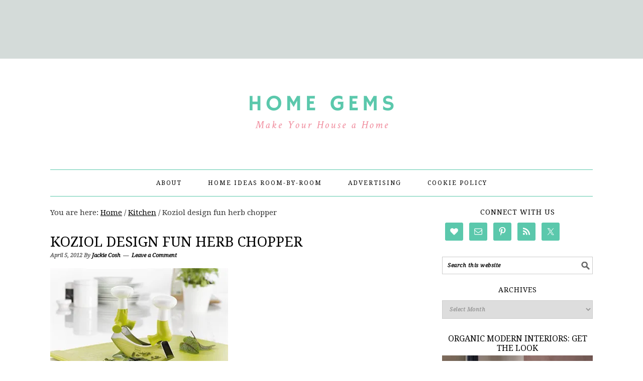

--- FILE ---
content_type: text/html; charset=UTF-8
request_url: https://www.homegems.net/2012/04/koziol-design-fun-herb-chopper/
body_size: 16808
content:
<!DOCTYPE html>
<html dir="ltr" lang="en-US" prefix="og: https://ogp.me/ns#">
<head >
<meta charset="UTF-8" />
<meta name="viewport" content="width=device-width, initial-scale=1" />
	<style>img:is([sizes="auto" i], [sizes^="auto," i]) { contain-intrinsic-size: 3000px 1500px }</style>
	
		<!-- All in One SEO 4.9.0 - aioseo.com -->
	<meta name="description" content="This herb chopper is marketed as the fun way of chopping herbs and the design makes the chopping a rhythmic rather than an arduous task. Designed by Koziol of Germany the two chef handles are made from melamine free eco-friendly plastic with a double stainless steel cutting blade. Ziggiziggi sell the choppers for £24.50." />
	<meta name="robots" content="max-image-preview:large" />
	<meta name="author" content="Jackie Cosh"/>
	<link rel="canonical" href="https://www.homegems.net/2012/04/koziol-design-fun-herb-chopper/" />
	<meta name="generator" content="All in One SEO (AIOSEO) 4.9.0" />
		<meta property="og:locale" content="en_US" />
		<meta property="og:site_name" content="Home Gems" />
		<meta property="og:type" content="article" />
		<meta property="og:title" content="Koziol design fun herb chopper | Home Gems" />
		<meta property="og:description" content="This herb chopper is marketed as the fun way of chopping herbs and the design makes the chopping a rhythmic rather than an arduous task. Designed by Koziol of Germany the two chef handles are made from melamine free eco-friendly plastic with a double stainless steel cutting blade. Ziggiziggi sell the choppers for £24.50." />
		<meta property="og:url" content="https://www.homegems.net/2012/04/koziol-design-fun-herb-chopper/" />
		<meta property="og:image" content="https://www.homegems.net/wp-content/uploads/2012/03/Herb-chopper.jpg" />
		<meta property="og:image:secure_url" content="https://www.homegems.net/wp-content/uploads/2012/03/Herb-chopper.jpg" />
		<meta property="og:image:width" content="354" />
		<meta property="og:image:height" content="266" />
		<meta property="article:tag" content="kitchen" />
		<meta property="article:tag" content="chopping gadget" />
		<meta property="article:tag" content="designer chopper" />
		<meta property="article:tag" content="eco-friendly" />
		<meta property="article:tag" content="food chopper" />
		<meta property="article:tag" content="food preparation" />
		<meta property="article:tag" content="fresh herbs" />
		<meta property="article:tag" content="german" />
		<meta property="article:tag" content="herb chopper" />
		<meta property="article:tag" content="kitchen chopper" />
		<meta property="article:tag" content="kitchen gadget" />
		<meta property="article:tag" content="koziol" />
		<meta property="article:tag" content="ziggi" />
		<meta property="article:tag" content="ziggi ziggi" />
		<meta property="article:tag" content="ziggiziggi" />
		<meta property="article:published_time" content="2012-04-05T18:00:38+00:00" />
		<meta property="article:modified_time" content="2012-04-03T18:55:26+00:00" />
		<meta name="twitter:card" content="summary" />
		<meta name="twitter:site" content="@HomeGems" />
		<meta name="twitter:title" content="Koziol design fun herb chopper | Home Gems" />
		<meta name="twitter:description" content="This herb chopper is marketed as the fun way of chopping herbs and the design makes the chopping a rhythmic rather than an arduous task. Designed by Koziol of Germany the two chef handles are made from melamine free eco-friendly plastic with a double stainless steel cutting blade. Ziggiziggi sell the choppers for £24.50." />
		<meta name="twitter:image" content="https://www.homegems.net/wp-content/uploads/2012/03/Herb-chopper.jpg" />
		<script type="application/ld+json" class="aioseo-schema">
			{"@context":"https:\/\/schema.org","@graph":[{"@type":"Article","@id":"https:\/\/www.homegems.net\/2012\/04\/koziol-design-fun-herb-chopper\/#article","name":"Koziol design fun herb chopper | Home Gems","headline":"Koziol design fun herb chopper","author":{"@id":"https:\/\/www.homegems.net\/author\/jackiec\/#author"},"publisher":{"@id":"https:\/\/www.homegems.net\/#organization"},"image":{"@type":"ImageObject","url":"https:\/\/i0.wp.com\/www.homegems.net\/wp-content\/uploads\/2012\/03\/Herb-chopper.jpg?fit=354%2C266&ssl=1","@id":"https:\/\/www.homegems.net\/2012\/04\/koziol-design-fun-herb-chopper\/#articleImage","width":354,"height":266},"datePublished":"2012-04-05T19:00:38+01:00","dateModified":"2012-04-03T19:55:26+01:00","inLanguage":"en-US","mainEntityOfPage":{"@id":"https:\/\/www.homegems.net\/2012\/04\/koziol-design-fun-herb-chopper\/#webpage"},"isPartOf":{"@id":"https:\/\/www.homegems.net\/2012\/04\/koziol-design-fun-herb-chopper\/#webpage"},"articleSection":"Kitchen, chopping gadget, designer chopper, eco-friendly, food chopper, food preparation, fresh herbs, German, herb chopper, kitchen chopper, kitchen gadget, Koziol, Ziggi, Ziggi Ziggi, Ziggiziggi"},{"@type":"BreadcrumbList","@id":"https:\/\/www.homegems.net\/2012\/04\/koziol-design-fun-herb-chopper\/#breadcrumblist","itemListElement":[{"@type":"ListItem","@id":"https:\/\/www.homegems.net#listItem","position":1,"name":"Home","item":"https:\/\/www.homegems.net","nextItem":{"@type":"ListItem","@id":"https:\/\/www.homegems.net\/category\/kitchen\/#listItem","name":"Kitchen"}},{"@type":"ListItem","@id":"https:\/\/www.homegems.net\/category\/kitchen\/#listItem","position":2,"name":"Kitchen","item":"https:\/\/www.homegems.net\/category\/kitchen\/","nextItem":{"@type":"ListItem","@id":"https:\/\/www.homegems.net\/2012\/04\/koziol-design-fun-herb-chopper\/#listItem","name":"Koziol design fun herb chopper"},"previousItem":{"@type":"ListItem","@id":"https:\/\/www.homegems.net#listItem","name":"Home"}},{"@type":"ListItem","@id":"https:\/\/www.homegems.net\/2012\/04\/koziol-design-fun-herb-chopper\/#listItem","position":3,"name":"Koziol design fun herb chopper","previousItem":{"@type":"ListItem","@id":"https:\/\/www.homegems.net\/category\/kitchen\/#listItem","name":"Kitchen"}}]},{"@type":"Organization","@id":"https:\/\/www.homegems.net\/#organization","name":"Home Gems","description":"Finishing touches to make your house a home","url":"https:\/\/www.homegems.net\/"},{"@type":"Person","@id":"https:\/\/www.homegems.net\/author\/jackiec\/#author","url":"https:\/\/www.homegems.net\/author\/jackiec\/","name":"Jackie Cosh","image":{"@type":"ImageObject","@id":"https:\/\/www.homegems.net\/2012\/04\/koziol-design-fun-herb-chopper\/#authorImage","url":"https:\/\/secure.gravatar.com\/avatar\/d8f07b539edc0dd7ca1138c2711806be523e7b7178ad53af89d342ed2c7884ac?s=96&d=blank&r=g","width":96,"height":96,"caption":"Jackie Cosh"}},{"@type":"WebPage","@id":"https:\/\/www.homegems.net\/2012\/04\/koziol-design-fun-herb-chopper\/#webpage","url":"https:\/\/www.homegems.net\/2012\/04\/koziol-design-fun-herb-chopper\/","name":"Koziol design fun herb chopper | Home Gems","description":"This herb chopper is marketed as the fun way of chopping herbs and the design makes the chopping a rhythmic rather than an arduous task. Designed by Koziol of Germany the two chef handles are made from melamine free eco-friendly plastic with a double stainless steel cutting blade. Ziggiziggi sell the choppers for \u00a324.50.","inLanguage":"en-US","isPartOf":{"@id":"https:\/\/www.homegems.net\/#website"},"breadcrumb":{"@id":"https:\/\/www.homegems.net\/2012\/04\/koziol-design-fun-herb-chopper\/#breadcrumblist"},"author":{"@id":"https:\/\/www.homegems.net\/author\/jackiec\/#author"},"creator":{"@id":"https:\/\/www.homegems.net\/author\/jackiec\/#author"},"datePublished":"2012-04-05T19:00:38+01:00","dateModified":"2012-04-03T19:55:26+01:00"},{"@type":"WebSite","@id":"https:\/\/www.homegems.net\/#website","url":"https:\/\/www.homegems.net\/","name":"Home Gems","description":"Finishing touches to make your house a home","inLanguage":"en-US","publisher":{"@id":"https:\/\/www.homegems.net\/#organization"}}]}
		</script>
		<!-- All in One SEO -->


			<style type="text/css">
				.slide-excerpt { width: 100%; }
				.slide-excerpt { bottom: 0; }
				.slide-excerpt { right: 0; }
				.flexslider { max-width: 680px; max-height: 350px; }
				.slide-image { max-height: 350px; }
			</style>
	<!-- This site is optimized with the Yoast SEO plugin v26.3 - https://yoast.com/wordpress/plugins/seo/ -->
	<title>Koziol design fun herb chopper | Home Gems</title>
	<link rel="canonical" href="https://www.homegems.net/2012/04/koziol-design-fun-herb-chopper/" />
	<meta property="og:locale" content="en_US" />
	<meta property="og:type" content="article" />
	<meta property="og:title" content="Koziol design fun herb chopper ~ Home Gems" />
	<meta property="og:description" content="This herb chopper is marketed as the fun way of chopping herbs and the design makes the chopping a rhythmic rather than an arduous task. Designed by Koziol of Germany the two chef handles are made from melamine free eco-friendly plastic with a double stainless steel cutting blade. Ziggiziggi sell the choppers for £24.50. By...Read More &raquo;" />
	<meta property="og:url" content="https://www.homegems.net/2012/04/koziol-design-fun-herb-chopper/" />
	<meta property="og:site_name" content="Home Gems" />
	<meta property="article:published_time" content="2012-04-05T18:00:38+00:00" />
	<meta property="og:image" content="https://www.homegems.net/wp-content/uploads/2012/03/Herb-chopper.jpg" />
	<meta name="author" content="Jackie Cosh" />
	<meta name="twitter:card" content="summary_large_image" />
	<meta name="twitter:creator" content="@https://twitter.com/jcosh" />
	<meta name="twitter:site" content="@HomeGems" />
	<meta name="twitter:label1" content="Written by" />
	<meta name="twitter:data1" content="Jackie Cosh" />
	<script type="application/ld+json" class="yoast-schema-graph">{"@context":"https://schema.org","@graph":[{"@type":"WebPage","@id":"https://www.homegems.net/2012/04/koziol-design-fun-herb-chopper/","url":"https://www.homegems.net/2012/04/koziol-design-fun-herb-chopper/","name":"Koziol design fun herb chopper ~ Home Gems","isPartOf":{"@id":"https://www.homegems.net/#website"},"primaryImageOfPage":{"@id":"https://www.homegems.net/2012/04/koziol-design-fun-herb-chopper/#primaryimage"},"image":{"@id":"https://www.homegems.net/2012/04/koziol-design-fun-herb-chopper/#primaryimage"},"thumbnailUrl":"https://www.homegems.net/wp-content/uploads/2012/03/Herb-chopper.jpg","datePublished":"2012-04-05T18:00:38+00:00","author":{"@id":"https://www.homegems.net/#/schema/person/603daf9c7240e59cde15dfd8863792a6"},"breadcrumb":{"@id":"https://www.homegems.net/2012/04/koziol-design-fun-herb-chopper/#breadcrumb"},"inLanguage":"en-US","potentialAction":[{"@type":"ReadAction","target":["https://www.homegems.net/2012/04/koziol-design-fun-herb-chopper/"]}]},{"@type":"ImageObject","inLanguage":"en-US","@id":"https://www.homegems.net/2012/04/koziol-design-fun-herb-chopper/#primaryimage","url":"https://i0.wp.com/www.homegems.net/wp-content/uploads/2012/03/Herb-chopper.jpg?fit=354%2C266&ssl=1","contentUrl":"https://i0.wp.com/www.homegems.net/wp-content/uploads/2012/03/Herb-chopper.jpg?fit=354%2C266&ssl=1","width":"354","height":"266"},{"@type":"BreadcrumbList","@id":"https://www.homegems.net/2012/04/koziol-design-fun-herb-chopper/#breadcrumb","itemListElement":[{"@type":"ListItem","position":1,"name":"Home","item":"https://www.homegems.net/"},{"@type":"ListItem","position":2,"name":"Koziol design fun herb chopper"}]},{"@type":"WebSite","@id":"https://www.homegems.net/#website","url":"https://www.homegems.net/","name":"Home Gems","description":"Finishing touches to make your house a home","potentialAction":[{"@type":"SearchAction","target":{"@type":"EntryPoint","urlTemplate":"https://www.homegems.net/?s={search_term_string}"},"query-input":{"@type":"PropertyValueSpecification","valueRequired":true,"valueName":"search_term_string"}}],"inLanguage":"en-US"},{"@type":"Person","@id":"https://www.homegems.net/#/schema/person/603daf9c7240e59cde15dfd8863792a6","name":"Jackie Cosh","image":{"@type":"ImageObject","inLanguage":"en-US","@id":"https://www.homegems.net/#/schema/person/image/","url":"https://secure.gravatar.com/avatar/d8f07b539edc0dd7ca1138c2711806be523e7b7178ad53af89d342ed2c7884ac?s=96&d=blank&r=g","contentUrl":"https://secure.gravatar.com/avatar/d8f07b539edc0dd7ca1138c2711806be523e7b7178ad53af89d342ed2c7884ac?s=96&d=blank&r=g","caption":"Jackie Cosh"},"sameAs":["http://www.jackiecosh.co.uk/","https://x.com/https://twitter.com/jcosh"],"url":"https://www.homegems.net/author/jackiec/"}]}</script>
	<!-- / Yoast SEO plugin. -->


<link rel="amphtml" href="https://www.homegems.net/2012/04/koziol-design-fun-herb-chopper/amp/" /><meta name="generator" content="AMP for WP 1.1.7.1"/><link rel='dns-prefetch' href='//secure.gravatar.com' />
<link rel='dns-prefetch' href='//stats.wp.com' />
<link rel='dns-prefetch' href='//fonts.googleapis.com' />
<link rel='dns-prefetch' href='//cdn.openshareweb.com' />
<link rel='dns-prefetch' href='//cdn.shareaholic.net' />
<link rel='dns-prefetch' href='//www.shareaholic.net' />
<link rel='dns-prefetch' href='//analytics.shareaholic.com' />
<link rel='dns-prefetch' href='//recs.shareaholic.com' />
<link rel='dns-prefetch' href='//partner.shareaholic.com' />
<link rel='dns-prefetch' href='//v0.wordpress.com' />
<link rel='preconnect' href='//i0.wp.com' />
<link rel="alternate" type="application/rss+xml" title="Home Gems &raquo; Feed" href="https://www.homegems.net/feed/" />
<link rel="alternate" type="application/rss+xml" title="Home Gems &raquo; Comments Feed" href="https://www.homegems.net/comments/feed/" />
<link rel="alternate" type="application/rss+xml" title="Home Gems &raquo; Koziol design fun herb chopper Comments Feed" href="https://www.homegems.net/2012/04/koziol-design-fun-herb-chopper/feed/" />
<!-- Shareaholic - https://www.shareaholic.com -->
<link rel='preload' href='//cdn.shareaholic.net/assets/pub/shareaholic.js' as='script'/>
<script data-no-minify='1' data-cfasync='false'>
_SHR_SETTINGS = {"endpoints":{"local_recs_url":"https:\/\/www.homegems.net\/wp-admin\/admin-ajax.php?action=shareaholic_permalink_related","ajax_url":"https:\/\/www.homegems.net\/wp-admin\/admin-ajax.php","share_counts_url":"https:\/\/www.homegems.net\/wp-admin\/admin-ajax.php?action=shareaholic_share_counts_api"},"site_id":"65a679e46f9aefd0bd78d4455e68b305","url_components":{"year":"2012","monthnum":"04","day":"05","hour":"19","minute":"00","second":"38","post_id":"1300","postname":"koziol-design-fun-herb-chopper","category":"kitchen"}};
</script>
<script data-no-minify='1' data-cfasync='false' src='//cdn.shareaholic.net/assets/pub/shareaholic.js' data-shr-siteid='65a679e46f9aefd0bd78d4455e68b305' async ></script>

<!-- Shareaholic Content Tags -->
<meta name='shareaholic:site_name' content='Home Gems' />
<meta name='shareaholic:language' content='en-US' />
<meta name='shareaholic:url' content='https://www.homegems.net/2012/04/koziol-design-fun-herb-chopper/' />
<meta name='shareaholic:keywords' content='tag:chopping gadget, tag:designer chopper, tag:eco-friendly, tag:food chopper, tag:food preparation, tag:fresh herbs, tag:german, tag:herb chopper, tag:kitchen chopper, tag:kitchen gadget, tag:koziol, tag:ziggi, tag:ziggi ziggi, tag:ziggiziggi, cat:kitchen, type:post' />
<meta name='shareaholic:article_published_time' content='2012-04-05T19:00:38+01:00' />
<meta name='shareaholic:article_modified_time' content='2012-04-03T19:55:26+01:00' />
<meta name='shareaholic:shareable_page' content='true' />
<meta name='shareaholic:article_author_name' content='Jackie Cosh' />
<meta name='shareaholic:site_id' content='65a679e46f9aefd0bd78d4455e68b305' />
<meta name='shareaholic:wp_version' content='9.7.13' />
<meta name='shareaholic:image' content='https://www.homegems.net/wp-content/uploads/2012/03/Herb-chopper.jpg' />
<!-- Shareaholic Content Tags End -->
		<!-- This site uses the Google Analytics by MonsterInsights plugin v9.9.0 - Using Analytics tracking - https://www.monsterinsights.com/ -->
		<!-- Note: MonsterInsights is not currently configured on this site. The site owner needs to authenticate with Google Analytics in the MonsterInsights settings panel. -->
					<!-- No tracking code set -->
				<!-- / Google Analytics by MonsterInsights -->
		<script type="text/javascript">
/* <![CDATA[ */
window._wpemojiSettings = {"baseUrl":"https:\/\/s.w.org\/images\/core\/emoji\/16.0.1\/72x72\/","ext":".png","svgUrl":"https:\/\/s.w.org\/images\/core\/emoji\/16.0.1\/svg\/","svgExt":".svg","source":{"concatemoji":"https:\/\/www.homegems.net\/wp-includes\/js\/wp-emoji-release.min.js?ver=6.8.3"}};
/*! This file is auto-generated */
!function(s,n){var o,i,e;function c(e){try{var t={supportTests:e,timestamp:(new Date).valueOf()};sessionStorage.setItem(o,JSON.stringify(t))}catch(e){}}function p(e,t,n){e.clearRect(0,0,e.canvas.width,e.canvas.height),e.fillText(t,0,0);var t=new Uint32Array(e.getImageData(0,0,e.canvas.width,e.canvas.height).data),a=(e.clearRect(0,0,e.canvas.width,e.canvas.height),e.fillText(n,0,0),new Uint32Array(e.getImageData(0,0,e.canvas.width,e.canvas.height).data));return t.every(function(e,t){return e===a[t]})}function u(e,t){e.clearRect(0,0,e.canvas.width,e.canvas.height),e.fillText(t,0,0);for(var n=e.getImageData(16,16,1,1),a=0;a<n.data.length;a++)if(0!==n.data[a])return!1;return!0}function f(e,t,n,a){switch(t){case"flag":return n(e,"\ud83c\udff3\ufe0f\u200d\u26a7\ufe0f","\ud83c\udff3\ufe0f\u200b\u26a7\ufe0f")?!1:!n(e,"\ud83c\udde8\ud83c\uddf6","\ud83c\udde8\u200b\ud83c\uddf6")&&!n(e,"\ud83c\udff4\udb40\udc67\udb40\udc62\udb40\udc65\udb40\udc6e\udb40\udc67\udb40\udc7f","\ud83c\udff4\u200b\udb40\udc67\u200b\udb40\udc62\u200b\udb40\udc65\u200b\udb40\udc6e\u200b\udb40\udc67\u200b\udb40\udc7f");case"emoji":return!a(e,"\ud83e\udedf")}return!1}function g(e,t,n,a){var r="undefined"!=typeof WorkerGlobalScope&&self instanceof WorkerGlobalScope?new OffscreenCanvas(300,150):s.createElement("canvas"),o=r.getContext("2d",{willReadFrequently:!0}),i=(o.textBaseline="top",o.font="600 32px Arial",{});return e.forEach(function(e){i[e]=t(o,e,n,a)}),i}function t(e){var t=s.createElement("script");t.src=e,t.defer=!0,s.head.appendChild(t)}"undefined"!=typeof Promise&&(o="wpEmojiSettingsSupports",i=["flag","emoji"],n.supports={everything:!0,everythingExceptFlag:!0},e=new Promise(function(e){s.addEventListener("DOMContentLoaded",e,{once:!0})}),new Promise(function(t){var n=function(){try{var e=JSON.parse(sessionStorage.getItem(o));if("object"==typeof e&&"number"==typeof e.timestamp&&(new Date).valueOf()<e.timestamp+604800&&"object"==typeof e.supportTests)return e.supportTests}catch(e){}return null}();if(!n){if("undefined"!=typeof Worker&&"undefined"!=typeof OffscreenCanvas&&"undefined"!=typeof URL&&URL.createObjectURL&&"undefined"!=typeof Blob)try{var e="postMessage("+g.toString()+"("+[JSON.stringify(i),f.toString(),p.toString(),u.toString()].join(",")+"));",a=new Blob([e],{type:"text/javascript"}),r=new Worker(URL.createObjectURL(a),{name:"wpTestEmojiSupports"});return void(r.onmessage=function(e){c(n=e.data),r.terminate(),t(n)})}catch(e){}c(n=g(i,f,p,u))}t(n)}).then(function(e){for(var t in e)n.supports[t]=e[t],n.supports.everything=n.supports.everything&&n.supports[t],"flag"!==t&&(n.supports.everythingExceptFlag=n.supports.everythingExceptFlag&&n.supports[t]);n.supports.everythingExceptFlag=n.supports.everythingExceptFlag&&!n.supports.flag,n.DOMReady=!1,n.readyCallback=function(){n.DOMReady=!0}}).then(function(){return e}).then(function(){var e;n.supports.everything||(n.readyCallback(),(e=n.source||{}).concatemoji?t(e.concatemoji):e.wpemoji&&e.twemoji&&(t(e.twemoji),t(e.wpemoji)))}))}((window,document),window._wpemojiSettings);
/* ]]> */
</script>
<link rel='stylesheet' id='foodie-pro-theme-css' href='https://www.homegems.net/wp-content/themes/foodiepro/style.css?ver=2.1.1' type='text/css' media='all' />
<style id='foodie-pro-theme-inline-css' type='text/css'>
.recipes-top, .footer-widgets, .form-allowed-tags{background:#d4dbd9;}.before-header, .enews-widget{background:#d4dbd9;}.genesis-nav-menu > li > a{color:#000000;}.genesis-nav-menu > li > a:hover, .genesis-nav-menu > .current-menu-item > a{color:#f18d9e;}.genesis-nav-menu, .genesis-nav-menu .sub-menu, .entry-footer .entry-meta, .post-meta, li.comment{border-color:#5bc8ac;}h1.entry-title, .entry-title a, .widgettitle, .recipes-top .widgettitle, .footer-widgets .widgettitle{color:#000000;}.entry-meta, .post-info, .post-meta, .site-footer{color:#606060;}.footer-widgets, .recipes-top, .form-allowed-tags{color:#f18d9e;}.before-header, .enews-widget, .before-header .widgettitle, .enews-widget .widgettitle{color:#000000;}a, .entry-meta a, .post-info a, .post-meta a, .site-footer a, .entry-content a{color:#000000;}a:hover, .entry-meta a:hover, .post-info a:hover, .post-meta a:hover, .site-footer a:hover{color:#f18d9e;}.enews-widget input[type="submit"]{background:#000000;}.enews-widget input[type="submit"]:hover{background:#f18d9e;}.button, button, .enews-widget input[type="submit"]{color:#000000;}.button:hover, button:hover, .enews-widget input[type="submit"]:hover{color:#f18d9e;}body{font-family:"Droid Serif","Helvetica Neue",sans-serif;}input, select, textarea, .wp-caption-text, .site-description, .entry-meta, .post-info, .post-meta{font-family:"Droid Serif","Helvetica Neue",sans-serif;font-weight:700;}h1, h2, h3, h4, h5, h6, .site-title, .entry-title, .widgettitle{font-family:"Droid Serif","Helvetica Neue",sans-serif;}
</style>
<style id='wp-emoji-styles-inline-css' type='text/css'>

	img.wp-smiley, img.emoji {
		display: inline !important;
		border: none !important;
		box-shadow: none !important;
		height: 1em !important;
		width: 1em !important;
		margin: 0 0.07em !important;
		vertical-align: -0.1em !important;
		background: none !important;
		padding: 0 !important;
	}
</style>
<link rel='stylesheet' id='wp-block-library-css' href='https://www.homegems.net/wp-includes/css/dist/block-library/style.min.css?ver=6.8.3' type='text/css' media='all' />
<style id='classic-theme-styles-inline-css' type='text/css'>
/*! This file is auto-generated */
.wp-block-button__link{color:#fff;background-color:#32373c;border-radius:9999px;box-shadow:none;text-decoration:none;padding:calc(.667em + 2px) calc(1.333em + 2px);font-size:1.125em}.wp-block-file__button{background:#32373c;color:#fff;text-decoration:none}
</style>
<link rel='stylesheet' id='aioseo/css/src/vue/standalone/blocks/table-of-contents/global.scss-css' href='https://www.homegems.net/wp-content/plugins/all-in-one-seo-pack/dist/Lite/assets/css/table-of-contents/global.e90f6d47.css?ver=4.9.0' type='text/css' media='all' />
<link rel='stylesheet' id='mediaelement-css' href='https://www.homegems.net/wp-includes/js/mediaelement/mediaelementplayer-legacy.min.css?ver=4.2.17' type='text/css' media='all' />
<link rel='stylesheet' id='wp-mediaelement-css' href='https://www.homegems.net/wp-includes/js/mediaelement/wp-mediaelement.min.css?ver=6.8.3' type='text/css' media='all' />
<style id='jetpack-sharing-buttons-style-inline-css' type='text/css'>
.jetpack-sharing-buttons__services-list{display:flex;flex-direction:row;flex-wrap:wrap;gap:0;list-style-type:none;margin:5px;padding:0}.jetpack-sharing-buttons__services-list.has-small-icon-size{font-size:12px}.jetpack-sharing-buttons__services-list.has-normal-icon-size{font-size:16px}.jetpack-sharing-buttons__services-list.has-large-icon-size{font-size:24px}.jetpack-sharing-buttons__services-list.has-huge-icon-size{font-size:36px}@media print{.jetpack-sharing-buttons__services-list{display:none!important}}.editor-styles-wrapper .wp-block-jetpack-sharing-buttons{gap:0;padding-inline-start:0}ul.jetpack-sharing-buttons__services-list.has-background{padding:1.25em 2.375em}
</style>
<style id='global-styles-inline-css' type='text/css'>
:root{--wp--preset--aspect-ratio--square: 1;--wp--preset--aspect-ratio--4-3: 4/3;--wp--preset--aspect-ratio--3-4: 3/4;--wp--preset--aspect-ratio--3-2: 3/2;--wp--preset--aspect-ratio--2-3: 2/3;--wp--preset--aspect-ratio--16-9: 16/9;--wp--preset--aspect-ratio--9-16: 9/16;--wp--preset--color--black: #000000;--wp--preset--color--cyan-bluish-gray: #abb8c3;--wp--preset--color--white: #ffffff;--wp--preset--color--pale-pink: #f78da7;--wp--preset--color--vivid-red: #cf2e2e;--wp--preset--color--luminous-vivid-orange: #ff6900;--wp--preset--color--luminous-vivid-amber: #fcb900;--wp--preset--color--light-green-cyan: #7bdcb5;--wp--preset--color--vivid-green-cyan: #00d084;--wp--preset--color--pale-cyan-blue: #8ed1fc;--wp--preset--color--vivid-cyan-blue: #0693e3;--wp--preset--color--vivid-purple: #9b51e0;--wp--preset--gradient--vivid-cyan-blue-to-vivid-purple: linear-gradient(135deg,rgba(6,147,227,1) 0%,rgb(155,81,224) 100%);--wp--preset--gradient--light-green-cyan-to-vivid-green-cyan: linear-gradient(135deg,rgb(122,220,180) 0%,rgb(0,208,130) 100%);--wp--preset--gradient--luminous-vivid-amber-to-luminous-vivid-orange: linear-gradient(135deg,rgba(252,185,0,1) 0%,rgba(255,105,0,1) 100%);--wp--preset--gradient--luminous-vivid-orange-to-vivid-red: linear-gradient(135deg,rgba(255,105,0,1) 0%,rgb(207,46,46) 100%);--wp--preset--gradient--very-light-gray-to-cyan-bluish-gray: linear-gradient(135deg,rgb(238,238,238) 0%,rgb(169,184,195) 100%);--wp--preset--gradient--cool-to-warm-spectrum: linear-gradient(135deg,rgb(74,234,220) 0%,rgb(151,120,209) 20%,rgb(207,42,186) 40%,rgb(238,44,130) 60%,rgb(251,105,98) 80%,rgb(254,248,76) 100%);--wp--preset--gradient--blush-light-purple: linear-gradient(135deg,rgb(255,206,236) 0%,rgb(152,150,240) 100%);--wp--preset--gradient--blush-bordeaux: linear-gradient(135deg,rgb(254,205,165) 0%,rgb(254,45,45) 50%,rgb(107,0,62) 100%);--wp--preset--gradient--luminous-dusk: linear-gradient(135deg,rgb(255,203,112) 0%,rgb(199,81,192) 50%,rgb(65,88,208) 100%);--wp--preset--gradient--pale-ocean: linear-gradient(135deg,rgb(255,245,203) 0%,rgb(182,227,212) 50%,rgb(51,167,181) 100%);--wp--preset--gradient--electric-grass: linear-gradient(135deg,rgb(202,248,128) 0%,rgb(113,206,126) 100%);--wp--preset--gradient--midnight: linear-gradient(135deg,rgb(2,3,129) 0%,rgb(40,116,252) 100%);--wp--preset--font-size--small: 13px;--wp--preset--font-size--medium: 20px;--wp--preset--font-size--large: 36px;--wp--preset--font-size--x-large: 42px;--wp--preset--spacing--20: 0.44rem;--wp--preset--spacing--30: 0.67rem;--wp--preset--spacing--40: 1rem;--wp--preset--spacing--50: 1.5rem;--wp--preset--spacing--60: 2.25rem;--wp--preset--spacing--70: 3.38rem;--wp--preset--spacing--80: 5.06rem;--wp--preset--shadow--natural: 6px 6px 9px rgba(0, 0, 0, 0.2);--wp--preset--shadow--deep: 12px 12px 50px rgba(0, 0, 0, 0.4);--wp--preset--shadow--sharp: 6px 6px 0px rgba(0, 0, 0, 0.2);--wp--preset--shadow--outlined: 6px 6px 0px -3px rgba(255, 255, 255, 1), 6px 6px rgba(0, 0, 0, 1);--wp--preset--shadow--crisp: 6px 6px 0px rgba(0, 0, 0, 1);}:where(.is-layout-flex){gap: 0.5em;}:where(.is-layout-grid){gap: 0.5em;}body .is-layout-flex{display: flex;}.is-layout-flex{flex-wrap: wrap;align-items: center;}.is-layout-flex > :is(*, div){margin: 0;}body .is-layout-grid{display: grid;}.is-layout-grid > :is(*, div){margin: 0;}:where(.wp-block-columns.is-layout-flex){gap: 2em;}:where(.wp-block-columns.is-layout-grid){gap: 2em;}:where(.wp-block-post-template.is-layout-flex){gap: 1.25em;}:where(.wp-block-post-template.is-layout-grid){gap: 1.25em;}.has-black-color{color: var(--wp--preset--color--black) !important;}.has-cyan-bluish-gray-color{color: var(--wp--preset--color--cyan-bluish-gray) !important;}.has-white-color{color: var(--wp--preset--color--white) !important;}.has-pale-pink-color{color: var(--wp--preset--color--pale-pink) !important;}.has-vivid-red-color{color: var(--wp--preset--color--vivid-red) !important;}.has-luminous-vivid-orange-color{color: var(--wp--preset--color--luminous-vivid-orange) !important;}.has-luminous-vivid-amber-color{color: var(--wp--preset--color--luminous-vivid-amber) !important;}.has-light-green-cyan-color{color: var(--wp--preset--color--light-green-cyan) !important;}.has-vivid-green-cyan-color{color: var(--wp--preset--color--vivid-green-cyan) !important;}.has-pale-cyan-blue-color{color: var(--wp--preset--color--pale-cyan-blue) !important;}.has-vivid-cyan-blue-color{color: var(--wp--preset--color--vivid-cyan-blue) !important;}.has-vivid-purple-color{color: var(--wp--preset--color--vivid-purple) !important;}.has-black-background-color{background-color: var(--wp--preset--color--black) !important;}.has-cyan-bluish-gray-background-color{background-color: var(--wp--preset--color--cyan-bluish-gray) !important;}.has-white-background-color{background-color: var(--wp--preset--color--white) !important;}.has-pale-pink-background-color{background-color: var(--wp--preset--color--pale-pink) !important;}.has-vivid-red-background-color{background-color: var(--wp--preset--color--vivid-red) !important;}.has-luminous-vivid-orange-background-color{background-color: var(--wp--preset--color--luminous-vivid-orange) !important;}.has-luminous-vivid-amber-background-color{background-color: var(--wp--preset--color--luminous-vivid-amber) !important;}.has-light-green-cyan-background-color{background-color: var(--wp--preset--color--light-green-cyan) !important;}.has-vivid-green-cyan-background-color{background-color: var(--wp--preset--color--vivid-green-cyan) !important;}.has-pale-cyan-blue-background-color{background-color: var(--wp--preset--color--pale-cyan-blue) !important;}.has-vivid-cyan-blue-background-color{background-color: var(--wp--preset--color--vivid-cyan-blue) !important;}.has-vivid-purple-background-color{background-color: var(--wp--preset--color--vivid-purple) !important;}.has-black-border-color{border-color: var(--wp--preset--color--black) !important;}.has-cyan-bluish-gray-border-color{border-color: var(--wp--preset--color--cyan-bluish-gray) !important;}.has-white-border-color{border-color: var(--wp--preset--color--white) !important;}.has-pale-pink-border-color{border-color: var(--wp--preset--color--pale-pink) !important;}.has-vivid-red-border-color{border-color: var(--wp--preset--color--vivid-red) !important;}.has-luminous-vivid-orange-border-color{border-color: var(--wp--preset--color--luminous-vivid-orange) !important;}.has-luminous-vivid-amber-border-color{border-color: var(--wp--preset--color--luminous-vivid-amber) !important;}.has-light-green-cyan-border-color{border-color: var(--wp--preset--color--light-green-cyan) !important;}.has-vivid-green-cyan-border-color{border-color: var(--wp--preset--color--vivid-green-cyan) !important;}.has-pale-cyan-blue-border-color{border-color: var(--wp--preset--color--pale-cyan-blue) !important;}.has-vivid-cyan-blue-border-color{border-color: var(--wp--preset--color--vivid-cyan-blue) !important;}.has-vivid-purple-border-color{border-color: var(--wp--preset--color--vivid-purple) !important;}.has-vivid-cyan-blue-to-vivid-purple-gradient-background{background: var(--wp--preset--gradient--vivid-cyan-blue-to-vivid-purple) !important;}.has-light-green-cyan-to-vivid-green-cyan-gradient-background{background: var(--wp--preset--gradient--light-green-cyan-to-vivid-green-cyan) !important;}.has-luminous-vivid-amber-to-luminous-vivid-orange-gradient-background{background: var(--wp--preset--gradient--luminous-vivid-amber-to-luminous-vivid-orange) !important;}.has-luminous-vivid-orange-to-vivid-red-gradient-background{background: var(--wp--preset--gradient--luminous-vivid-orange-to-vivid-red) !important;}.has-very-light-gray-to-cyan-bluish-gray-gradient-background{background: var(--wp--preset--gradient--very-light-gray-to-cyan-bluish-gray) !important;}.has-cool-to-warm-spectrum-gradient-background{background: var(--wp--preset--gradient--cool-to-warm-spectrum) !important;}.has-blush-light-purple-gradient-background{background: var(--wp--preset--gradient--blush-light-purple) !important;}.has-blush-bordeaux-gradient-background{background: var(--wp--preset--gradient--blush-bordeaux) !important;}.has-luminous-dusk-gradient-background{background: var(--wp--preset--gradient--luminous-dusk) !important;}.has-pale-ocean-gradient-background{background: var(--wp--preset--gradient--pale-ocean) !important;}.has-electric-grass-gradient-background{background: var(--wp--preset--gradient--electric-grass) !important;}.has-midnight-gradient-background{background: var(--wp--preset--gradient--midnight) !important;}.has-small-font-size{font-size: var(--wp--preset--font-size--small) !important;}.has-medium-font-size{font-size: var(--wp--preset--font-size--medium) !important;}.has-large-font-size{font-size: var(--wp--preset--font-size--large) !important;}.has-x-large-font-size{font-size: var(--wp--preset--font-size--x-large) !important;}
:where(.wp-block-post-template.is-layout-flex){gap: 1.25em;}:where(.wp-block-post-template.is-layout-grid){gap: 1.25em;}
:where(.wp-block-columns.is-layout-flex){gap: 2em;}:where(.wp-block-columns.is-layout-grid){gap: 2em;}
:root :where(.wp-block-pullquote){font-size: 1.5em;line-height: 1.6;}
</style>
<link rel='stylesheet' id='social_comments-css' href='https://www.homegems.net/wp-content/plugins/social/assets/comments.css?ver=3.1.1' type='text/css' media='screen' />
<link rel='stylesheet' id='google-fonts-css' href='//fonts.googleapis.com/css?family=Droid+Serif%3Aregular%2Citalic%2C700%26subset%3Dlatin%2C&#038;ver=2.1.1' type='text/css' media='all' />
<link rel='stylesheet' id='simple-social-icons-font-css' href='https://www.homegems.net/wp-content/plugins/simple-social-icons/css/style.css?ver=3.0.2' type='text/css' media='all' />
<link rel='stylesheet' id='authorsure-css' href='https://www.homegems.net/wp-content/plugins/authorsure/styles/public.css?ver=2.3' type='text/css' media='all' />
<link rel='stylesheet' id='slider_styles-css' href='https://www.homegems.net/wp-content/plugins/genesis-responsive-slider/assets/style.css?ver=1.0.1' type='text/css' media='all' />
<script type="text/javascript" src="https://www.homegems.net/wp-includes/js/jquery/jquery.min.js?ver=3.7.1" id="jquery-core-js"></script>
<script type="text/javascript" src="https://www.homegems.net/wp-includes/js/jquery/jquery-migrate.min.js?ver=3.4.1" id="jquery-migrate-js"></script>
<link rel="https://api.w.org/" href="https://www.homegems.net/wp-json/" /><link rel="alternate" title="JSON" type="application/json" href="https://www.homegems.net/wp-json/wp/v2/posts/1300" /><link rel="EditURI" type="application/rsd+xml" title="RSD" href="https://www.homegems.net/xmlrpc.php?rsd" />
<meta name="generator" content="WordPress 6.8.3" />
<link rel='shortlink' href='https://wp.me/p64gQ1-kY' />
<link rel="alternate" title="oEmbed (JSON)" type="application/json+oembed" href="https://www.homegems.net/wp-json/oembed/1.0/embed?url=https%3A%2F%2Fwww.homegems.net%2F2012%2F04%2Fkoziol-design-fun-herb-chopper%2F" />
<link rel="alternate" title="oEmbed (XML)" type="text/xml+oembed" href="https://www.homegems.net/wp-json/oembed/1.0/embed?url=https%3A%2F%2Fwww.homegems.net%2F2012%2F04%2Fkoziol-design-fun-herb-chopper%2F&#038;format=xml" />
		<script type="text/javascript" async defer data-pin-color="red"  data-pin-hover="true"
			src="https://www.homegems.net/wp-content/plugins/pinterest-pin-it-button-on-image-hover-and-post/js/pinit.js"></script>
			<style>img#wpstats{display:none}</style>
		<link rel="icon" href="https://www.homegems.net/wp-content/themes/foodiepro/images/favicon.ico" />
<link rel="pingback" href="https://www.homegems.net/xmlrpc.php" />
<style type="text/css">.site-header { background: url(https://www.homegems.net/wp-content/uploads/2022/08/cropped-2022-logo-Home-Gems.png) no-repeat !important; }</style>
</head>
<body class="wp-singular post-template-default single single-post postid-1300 single-format-standard wp-theme-genesis wp-child-theme-foodiepro custom-header header-image header-full-width content-sidebar genesis-breadcrumbs-visible genesis-footer-widgets-visible foodie-pro"><div class="before-header"><section id="text-15" class="widget widget_text"><div class="widget-wrap">			<div class="textwidget"><script async src="//pagead2.googlesyndication.com/pagead/js/adsbygoogle.js"></script>
<!-- Home Gems top banner ad Jan16 -->
<ins class="adsbygoogle"
     style="display:inline-block;width:728px;height:90px"
     data-ad-client="ca-pub-0426369083855066"
     data-ad-slot="4596513358"></ins>
<script>
(adsbygoogle = window.adsbygoogle || []).push({});
</script></div>
		</div></section>
</div><div class="site-container"><header class="site-header"><div class="wrap"><div class="title-area"><p class="site-title"><a href="https://www.homegems.net/">Home Gems</a></p><p class="site-description">Finishing touches to make your house a home</p></div></div></header><nav class="nav-primary" aria-label="Main"><div class="wrap"><ul id="menu-home-gems-menu" class="menu genesis-nav-menu menu-primary"><li id="menu-item-4426" class="menu-item menu-item-type-post_type menu-item-object-page menu-item-4426"><a href="https://www.homegems.net/about/"><span >About</span></a></li>
<li id="menu-item-4448" class="menu-item menu-item-type-post_type menu-item-object-page menu-item-4448"><a href="https://www.homegems.net/room-by-room/"><span >Home ideas room-by-room</span></a></li>
<li id="menu-item-4424" class="menu-item menu-item-type-post_type menu-item-object-page menu-item-4424"><a href="https://www.homegems.net/advertising/"><span >Advertising</span></a></li>
<li id="menu-item-4859" class="menu-item menu-item-type-post_type menu-item-object-page menu-item-4859"><a href="https://www.homegems.net/cookie-policy/"><span >Cookie Policy</span></a></li>
</ul></div></nav><div class="site-inner"><div class="content-sidebar-wrap"><main class="content"><div class="breadcrumb">You are here: <span class="breadcrumb-link-wrap"><a class="breadcrumb-link" href="https://www.homegems.net/"><span class="breadcrumb-link-text-wrap">Home</span></a><meta ></span> <span aria-label="breadcrumb separator">/</span> <span class="breadcrumb-link-wrap"><a class="breadcrumb-link" href="https://www.homegems.net/category/kitchen/"><span class="breadcrumb-link-text-wrap">Kitchen</span></a><meta ></span> <span aria-label="breadcrumb separator">/</span> Koziol design fun herb chopper</div><article class="post-1300 post type-post status-publish format-standard category-kitchen tag-chopping-gadget tag-designer-chopper tag-eco-friendly tag-food-chopper tag-food-preparation tag-fresh-herbs tag-german tag-herb-chopper tag-kitchen-chopper tag-kitchen-gadget tag-koziol tag-ziggi tag-ziggi-ziggi tag-ziggiziggi entry" aria-label="Koziol design fun herb chopper"><header class="entry-header"><h1 class="entry-title">Koziol design fun herb chopper</h1>
<p class="entry-meta"><time class="entry-time">April 5, 2012</time> By <span class="entry-author"><a href="https://www.homegems.net/author/jackiec/" class="entry-author-link"><span class="entry-author-name">Jackie Cosh</span></a></span> <span class="entry-comments-link"><a href="https://www.homegems.net/2012/04/koziol-design-fun-herb-chopper/#respond">Leave a Comment</a></span> </p></header><div class="entry-content"><div style='display:none;' class='shareaholic-canvas' data-app='share_buttons' data-title='Koziol design fun herb chopper' data-link='https://www.homegems.net/2012/04/koziol-design-fun-herb-chopper/' data-app-id-name='post_above_content'></div><div style="width: 364px" class="wp-caption alignnone"><a href="https://i0.wp.com/www.homegems.net/wp-content/uploads/2012/03/Herb-chopper.jpg?ssl=1"><img data-recalc-dims="1" decoding="async" title="Designer kitchen herb chopper from Ziggi Ziggi" src="https://i0.wp.com/www.homegems.net/wp-content/uploads/2012/03/Herb-chopper.jpg?resize=354%2C266&#038;ssl=1" alt="" width="354" height="266" /></a><p class="wp-caption-text">Koziol herb chopper</p></div>
<p>This <a title="herb chopper" href="http://www.ziggiziggi.com/PRD_ProductDetail.aspx?cid=181&amp;prodid=4912&amp;Product=Herby-brothers-herb-chopper">herb chopper</a> is marketed as the fun way of chopping herbs and the design makes the chopping a rhythmic rather than an arduous task.</p>
<p>Designed by Koziol of Germany the two chef handles are made from melamine free eco-friendly plastic with a double stainless steel cutting blade. <a title="Ziggiziggi" href="http://www.ziggiziggi.com">Ziggiziggi</a> sell the choppers for £24.50.</p>
<p id="authorsure-last-updated" class="updated left" itemscope="itemscope" itemtype="http://schema.org/WebPage" itemid="https://www.homegems.net/2012/04/koziol-design-fun-herb-chopper/">By <span style="float:none" class="author vcard"><span class="fn"><a rel="author" href="https://www.homegems.net/author/jackiec/" class="authorsure-author-link">Jackie Cosh</a></span></span> on <time itemprop="dateModified" datetime="2012-04-03T19:55:26+01:00">April 3, 2012</time>.</p><div style='display:none;' class='shareaholic-canvas' data-app='share_buttons' data-title='Koziol design fun herb chopper' data-link='https://www.homegems.net/2012/04/koziol-design-fun-herb-chopper/' data-app-id-name='post_below_content'></div><div style='display:none;' class='shareaholic-canvas' data-app='recommendations' data-title='Koziol design fun herb chopper' data-link='https://www.homegems.net/2012/04/koziol-design-fun-herb-chopper/' data-app-id-name='post_below_content'></div><!--<rdf:RDF xmlns:rdf="http://www.w3.org/1999/02/22-rdf-syntax-ns#"
			xmlns:dc="http://purl.org/dc/elements/1.1/"
			xmlns:trackback="http://madskills.com/public/xml/rss/module/trackback/">
		<rdf:Description rdf:about="https://www.homegems.net/2012/04/koziol-design-fun-herb-chopper/"
    dc:identifier="https://www.homegems.net/2012/04/koziol-design-fun-herb-chopper/"
    dc:title="Koziol design fun herb chopper"
    trackback:ping="https://www.homegems.net/2012/04/koziol-design-fun-herb-chopper/trackback/" />
</rdf:RDF>-->
</div><footer class="entry-footer"><p class="entry-meta"><span class="entry-categories">Filed Under: <a href="https://www.homegems.net/category/kitchen/" rel="category tag">Kitchen</a></span> <span class="entry-tags">Tagged With: <a href="https://www.homegems.net/tag/chopping-gadget/" rel="tag">chopping gadget</a>, <a href="https://www.homegems.net/tag/designer-chopper/" rel="tag">designer chopper</a>, <a href="https://www.homegems.net/tag/eco-friendly/" rel="tag">eco-friendly</a>, <a href="https://www.homegems.net/tag/food-chopper/" rel="tag">food chopper</a>, <a href="https://www.homegems.net/tag/food-preparation/" rel="tag">food preparation</a>, <a href="https://www.homegems.net/tag/fresh-herbs/" rel="tag">fresh herbs</a>, <a href="https://www.homegems.net/tag/german/" rel="tag">German</a>, <a href="https://www.homegems.net/tag/herb-chopper/" rel="tag">herb chopper</a>, <a href="https://www.homegems.net/tag/kitchen-chopper/" rel="tag">kitchen chopper</a>, <a href="https://www.homegems.net/tag/kitchen-gadget/" rel="tag">kitchen gadget</a>, <a href="https://www.homegems.net/tag/koziol/" rel="tag">Koziol</a>, <a href="https://www.homegems.net/tag/ziggi/" rel="tag">Ziggi</a>, <a href="https://www.homegems.net/tag/ziggi-ziggi/" rel="tag">Ziggi Ziggi</a>, <a href="https://www.homegems.net/tag/ziggiziggi/" rel="tag">Ziggiziggi</a></span></p></footer></article><div class="adjacent-entry-pagination pagination"><div class="pagination-previous alignleft"><a href="https://www.homegems.net/2012/04/rustic-teak-tealight-holder/" rel="prev"><span class="adjacent-post-link">&#xAB; Rustic teak tealight holder</span></a></div><div class="pagination-next alignright"><a href="https://www.homegems.net/2012/04/rustic-letter-storage-hooks-from-moa/" rel="next"><span class="adjacent-post-link">Rustic letter storage hooks from MöA &#xBB;</span></a></div></div><div id="social">
		<div class="social-post">
		<div id="loading" style="display:none">
			<input type="hidden" id="reload_url" value="https://www.homegems.net/index.php?social_controller=auth&#038;social_action=reload_form&#038;redirect_to=https://www.homegems.net/2012/04/koziol-design-fun-herb-chopper/&#038;post_id=1300" />
			Logging In...		</div>
			<div id="respond" class="comment-respond">
		<h3 id="reply-title" class="comment-reply-title">Profile</h3><form action="https://www.homegems.net/wp-comments-post.php" method="post" id="commentform" class="comment-form"><div class="social-sign-in-links social-clearfix">
		<a class="social-twitter social-imr social-login comments" href="https://www.homegems.net/index.php?social_controller=auth&#038;social_action=authorize&#038;key=twitter&#038;post_id=1300" id="twitter_signin" target="_blank">Sign in with Twitter</a>
		<a class="social-facebook social-imr social-login comments" href="https://www.homegems.net/index.php?social_controller=auth&#038;social_action=authorize&#038;key=facebook&#038;post_id=1300" id="facebook_signin" target="_blank">Sign in with Facebook</a>
	</div>
<div class="social-divider">
	<span>or</span>
</div>
<p class="social-input-row social-input-row-comment"><label for="comment" class="social-label">Comment</label><textarea id="comment" name="comment" class="social-input" required="required"></textarea></p><p class="social-input-row social-input-row-author"><label for="author" class="social-label">Name</label><input id="author" name="author" class="social-input" required="required" type="text" value="" /></p>
<p class="social-input-row social-input-row-email"><label for="email" class="social-label">Email</label><input id="email" name="email" class="social-input" required="required" type="text" value="" /><small class="social-help">Not published</small></p>
<p class="social-input-row social-input-row-url"><label for="url" class="social-label">Website</label><input id="url" name="url" class="social-input" type="text" value="" /></p>
<p class="comment-subscription-form"><input type="checkbox" name="subscribe_comments" id="subscribe_comments" value="subscribe" style="width: auto; -moz-appearance: checkbox; -webkit-appearance: checkbox;" /> <label class="subscribe-label" id="subscribe-label" for="subscribe_comments">Notify me of follow-up comments by email.</label></p><p class="comment-subscription-form"><input type="checkbox" name="subscribe_blog" id="subscribe_blog" value="subscribe" style="width: auto; -moz-appearance: checkbox; -webkit-appearance: checkbox;" /> <label class="subscribe-label" id="subscribe-blog-label" for="subscribe_blog">Notify me of new posts by email.</label></p><p class="form-submit"><input name="submit" type="submit" id="submit" class="submit" value="Post It" /> <input type='hidden' name='comment_post_ID' value='1300' id='comment_post_ID' />
<input type='hidden' name='comment_parent' id='comment_parent' value='0' />
<input type="hidden" id="use_twitter_reply" name="use_twitter_reply" value="0" /><input type="hidden" id="in_reply_to_status_id" name="in_reply_to_status_id" value="" /></p><div id="commentform-extras"><p style="display: none;"><input type="hidden" id="akismet_comment_nonce" name="akismet_comment_nonce" value="6159845a33" /></p><p style="display: none !important;" class="akismet-fields-container" data-prefix="ak_"><label>&#916;<textarea name="ak_hp_textarea" cols="45" rows="8" maxlength="100"></textarea></label><input type="hidden" id="ak_js_1" name="ak_js" value="81"/><script>document.getElementById( "ak_js_1" ).setAttribute( "value", ( new Date() ).getTime() );</script></p></div></form>	</div><!-- #respond -->
	<p class="akismet_comment_form_privacy_notice">This site uses Akismet to reduce spam. <a href="https://akismet.com/privacy/" target="_blank" rel="nofollow noopener">Learn how your comment data is processed.</a></p>	</div>
	<div id="social-tabs-comments">
			</div>
	<!-- #Comments Tabs -->
	</div>
</main><aside class="sidebar sidebar-primary widget-area" role="complementary" aria-label="Primary Sidebar"><section id="simple-social-icons-2" class="widget simple-social-icons"><div class="widget-wrap"><h4 class="widget-title widgettitle">Connect with us</h4>
<ul class="alignleft"><li class="ssi-bloglovin"><a href="https://www.bloglovin.com/blogs/home-gems-7233027" target="_blank" rel="noopener noreferrer"><svg role="img" class="social-bloglovin" aria-labelledby="social-bloglovin-2"><title id="social-bloglovin-2">Bloglovin</title><use xlink:href="https://www.homegems.net/wp-content/plugins/simple-social-icons/symbol-defs.svg#social-bloglovin"></use></svg></a></li><li class="ssi-email"><a href="http://homegems@gmail.com" target="_blank" rel="noopener noreferrer"><svg role="img" class="social-email" aria-labelledby="social-email-2"><title id="social-email-2">Email</title><use xlink:href="https://www.homegems.net/wp-content/plugins/simple-social-icons/symbol-defs.svg#social-email"></use></svg></a></li><li class="ssi-pinterest"><a href="https://uk.pinterest.com/cosyhomeblog" target="_blank" rel="noopener noreferrer"><svg role="img" class="social-pinterest" aria-labelledby="social-pinterest-2"><title id="social-pinterest-2">Pinterest</title><use xlink:href="https://www.homegems.net/wp-content/plugins/simple-social-icons/symbol-defs.svg#social-pinterest"></use></svg></a></li><li class="ssi-rss"><a href="https://www.homegems.net/feed/" target="_blank" rel="noopener noreferrer"><svg role="img" class="social-rss" aria-labelledby="social-rss-2"><title id="social-rss-2">RSS</title><use xlink:href="https://www.homegems.net/wp-content/plugins/simple-social-icons/symbol-defs.svg#social-rss"></use></svg></a></li><li class="ssi-twitter"><a href="http://www.twitter.com/HomeGems" target="_blank" rel="noopener noreferrer"><svg role="img" class="social-twitter" aria-labelledby="social-twitter-2"><title id="social-twitter-2">Twitter</title><use xlink:href="https://www.homegems.net/wp-content/plugins/simple-social-icons/symbol-defs.svg#social-twitter"></use></svg></a></li></ul></div></section>
<section id="search-4" class="widget widget_search"><div class="widget-wrap"><form class="search-form" method="get" action="https://www.homegems.net/" role="search"><input class="search-form-input" type="search" name="s" id="searchform-1" placeholder="Search this website"><input class="search-form-submit" type="submit" value="Search"><meta content="https://www.homegems.net/?s={s}"></form></div></section>
<section id="archives-3" class="widget widget_archive"><div class="widget-wrap"><h4 class="widget-title widgettitle">Archives</h4>
		<label class="screen-reader-text" for="archives-dropdown-3">Archives</label>
		<select id="archives-dropdown-3" name="archive-dropdown">
			
			<option value="">Select Month</option>
				<option value='https://www.homegems.net/2022/11/'> November 2022 </option>
	<option value='https://www.homegems.net/2022/08/'> August 2022 </option>
	<option value='https://www.homegems.net/2022/07/'> July 2022 </option>
	<option value='https://www.homegems.net/2021/02/'> February 2021 </option>
	<option value='https://www.homegems.net/2020/10/'> October 2020 </option>
	<option value='https://www.homegems.net/2020/06/'> June 2020 </option>
	<option value='https://www.homegems.net/2018/11/'> November 2018 </option>
	<option value='https://www.homegems.net/2018/10/'> October 2018 </option>
	<option value='https://www.homegems.net/2018/08/'> August 2018 </option>
	<option value='https://www.homegems.net/2018/01/'> January 2018 </option>
	<option value='https://www.homegems.net/2017/11/'> November 2017 </option>
	<option value='https://www.homegems.net/2017/08/'> August 2017 </option>
	<option value='https://www.homegems.net/2017/07/'> July 2017 </option>
	<option value='https://www.homegems.net/2017/06/'> June 2017 </option>
	<option value='https://www.homegems.net/2016/12/'> December 2016 </option>
	<option value='https://www.homegems.net/2016/08/'> August 2016 </option>
	<option value='https://www.homegems.net/2016/07/'> July 2016 </option>
	<option value='https://www.homegems.net/2016/06/'> June 2016 </option>
	<option value='https://www.homegems.net/2016/03/'> March 2016 </option>
	<option value='https://www.homegems.net/2016/02/'> February 2016 </option>
	<option value='https://www.homegems.net/2016/01/'> January 2016 </option>
	<option value='https://www.homegems.net/2015/12/'> December 2015 </option>
	<option value='https://www.homegems.net/2015/11/'> November 2015 </option>
	<option value='https://www.homegems.net/2015/10/'> October 2015 </option>
	<option value='https://www.homegems.net/2015/09/'> September 2015 </option>
	<option value='https://www.homegems.net/2015/05/'> May 2015 </option>
	<option value='https://www.homegems.net/2015/03/'> March 2015 </option>
	<option value='https://www.homegems.net/2015/02/'> February 2015 </option>
	<option value='https://www.homegems.net/2014/11/'> November 2014 </option>
	<option value='https://www.homegems.net/2014/10/'> October 2014 </option>
	<option value='https://www.homegems.net/2014/09/'> September 2014 </option>
	<option value='https://www.homegems.net/2014/08/'> August 2014 </option>
	<option value='https://www.homegems.net/2014/07/'> July 2014 </option>
	<option value='https://www.homegems.net/2014/06/'> June 2014 </option>
	<option value='https://www.homegems.net/2014/05/'> May 2014 </option>
	<option value='https://www.homegems.net/2014/04/'> April 2014 </option>
	<option value='https://www.homegems.net/2014/03/'> March 2014 </option>
	<option value='https://www.homegems.net/2014/02/'> February 2014 </option>
	<option value='https://www.homegems.net/2014/01/'> January 2014 </option>
	<option value='https://www.homegems.net/2013/12/'> December 2013 </option>
	<option value='https://www.homegems.net/2013/11/'> November 2013 </option>
	<option value='https://www.homegems.net/2013/10/'> October 2013 </option>
	<option value='https://www.homegems.net/2013/09/'> September 2013 </option>
	<option value='https://www.homegems.net/2013/08/'> August 2013 </option>
	<option value='https://www.homegems.net/2013/07/'> July 2013 </option>
	<option value='https://www.homegems.net/2013/06/'> June 2013 </option>
	<option value='https://www.homegems.net/2013/05/'> May 2013 </option>
	<option value='https://www.homegems.net/2013/04/'> April 2013 </option>
	<option value='https://www.homegems.net/2013/03/'> March 2013 </option>
	<option value='https://www.homegems.net/2013/02/'> February 2013 </option>
	<option value='https://www.homegems.net/2013/01/'> January 2013 </option>
	<option value='https://www.homegems.net/2012/12/'> December 2012 </option>
	<option value='https://www.homegems.net/2012/11/'> November 2012 </option>
	<option value='https://www.homegems.net/2012/10/'> October 2012 </option>
	<option value='https://www.homegems.net/2012/09/'> September 2012 </option>
	<option value='https://www.homegems.net/2012/08/'> August 2012 </option>
	<option value='https://www.homegems.net/2012/07/'> July 2012 </option>
	<option value='https://www.homegems.net/2012/06/'> June 2012 </option>
	<option value='https://www.homegems.net/2012/05/'> May 2012 </option>
	<option value='https://www.homegems.net/2012/04/'> April 2012 </option>
	<option value='https://www.homegems.net/2012/03/'> March 2012 </option>
	<option value='https://www.homegems.net/2012/02/'> February 2012 </option>
	<option value='https://www.homegems.net/2012/01/'> January 2012 </option>
	<option value='https://www.homegems.net/2011/12/'> December 2011 </option>
	<option value='https://www.homegems.net/2011/11/'> November 2011 </option>
	<option value='https://www.homegems.net/2011/10/'> October 2011 </option>
	<option value='https://www.homegems.net/2011/09/'> September 2011 </option>
	<option value='https://www.homegems.net/2011/08/'> August 2011 </option>
	<option value='https://www.homegems.net/2011/07/'> July 2011 </option>
	<option value='https://www.homegems.net/2011/06/'> June 2011 </option>
	<option value='https://www.homegems.net/2011/05/'> May 2011 </option>
	<option value='https://www.homegems.net/2011/04/'> April 2011 </option>
	<option value='https://www.homegems.net/2011/03/'> March 2011 </option>
	<option value='https://www.homegems.net/2011/02/'> February 2011 </option>
	<option value='https://www.homegems.net/2011/01/'> January 2011 </option>
	<option value='https://www.homegems.net/2010/12/'> December 2010 </option>
	<option value='https://www.homegems.net/2010/11/'> November 2010 </option>
	<option value='https://www.homegems.net/2010/10/'> October 2010 </option>
	<option value='https://www.homegems.net/2010/09/'> September 2010 </option>
	<option value='https://www.homegems.net/2010/08/'> August 2010 </option>
	<option value='https://www.homegems.net/2010/07/'> July 2010 </option>
	<option value='https://www.homegems.net/2010/06/'> June 2010 </option>
	<option value='https://www.homegems.net/2010/05/'> May 2010 </option>
	<option value='https://www.homegems.net/2010/04/'> April 2010 </option>
	<option value='https://www.homegems.net/2010/03/'> March 2010 </option>
	<option value='https://www.homegems.net/2010/02/'> February 2010 </option>
	<option value='https://www.homegems.net/2010/01/'> January 2010 </option>
	<option value='https://www.homegems.net/2009/12/'> December 2009 </option>
	<option value='https://www.homegems.net/2009/11/'> November 2009 </option>
	<option value='https://www.homegems.net/2009/10/'> October 2009 </option>
	<option value='https://www.homegems.net/2009/09/'> September 2009 </option>
	<option value='https://www.homegems.net/2009/08/'> August 2009 </option>
	<option value='https://www.homegems.net/2009/07/'> July 2009 </option>

		</select>

			<script type="text/javascript">
/* <![CDATA[ */

(function() {
	var dropdown = document.getElementById( "archives-dropdown-3" );
	function onSelectChange() {
		if ( dropdown.options[ dropdown.selectedIndex ].value !== '' ) {
			document.location.href = this.options[ this.selectedIndex ].value;
		}
	}
	dropdown.onchange = onSelectChange;
})();

/* ]]> */
</script>
</div></section>
<section id="featured-post-5" class="widget featured-content featuredpost"><div class="widget-wrap"><article class="post-4949 post type-post status-publish format-standard category-bedroom category-kitchen category-living-room tag-home-interior tag-organic-modern tag-organic-modern-trend tag-tiktok-trend entry has-post-thumbnail" aria-label="Organic Modern Interiors: Get the look"><header class="entry-header"><h2 class="entry-title"><a href="https://www.homegems.net/2022/07/organic-modern-interiors-get-the-look/">Organic Modern Interiors: Get the look</a></h2></header><a href="https://www.homegems.net/2022/07/organic-modern-interiors-get-the-look/" title="Organic Modern Interiors: Get the look" class="alignnone"><img width="320" height="320" src="https://i0.wp.com/www.homegems.net/wp-content/uploads/2022/07/Bedroom_main_v4.jpg?resize=320%2C320&amp;ssl=1" class="entry-image attachment-post" alt="Organic modern interior trend for the bedroom" decoding="async" loading="lazy" srcset="https://i0.wp.com/www.homegems.net/wp-content/uploads/2022/07/Bedroom_main_v4.jpg?resize=150%2C150&amp;ssl=1 150w, https://i0.wp.com/www.homegems.net/wp-content/uploads/2022/07/Bedroom_main_v4.jpg?resize=320%2C320&amp;ssl=1 320w, https://i0.wp.com/www.homegems.net/wp-content/uploads/2022/07/Bedroom_main_v4.jpg?zoom=2&amp;resize=320%2C320&amp;ssl=1 640w, https://i0.wp.com/www.homegems.net/wp-content/uploads/2022/07/Bedroom_main_v4.jpg?zoom=3&amp;resize=320%2C320&amp;ssl=1 960w" sizes="auto, (max-width: 320px) 100vw, 320px" data-attachment-id="4950" data-permalink="https://www.homegems.net/2022/07/organic-modern-interiors-get-the-look/bedroom_main_v4/" data-orig-file="https://i0.wp.com/www.homegems.net/wp-content/uploads/2022/07/Bedroom_main_v4.jpg?fit=7167%2C4857&amp;ssl=1" data-orig-size="7167,4857" data-comments-opened="1" data-image-meta="{&quot;aperture&quot;:&quot;13&quot;,&quot;credit&quot;:&quot;&quot;,&quot;camera&quot;:&quot;NIKON D810&quot;,&quot;caption&quot;:&quot;&quot;,&quot;created_timestamp&quot;:&quot;1655895902&quot;,&quot;copyright&quot;:&quot;&quot;,&quot;focal_length&quot;:&quot;35&quot;,&quot;iso&quot;:&quot;100&quot;,&quot;shutter_speed&quot;:&quot;2.5&quot;,&quot;title&quot;:&quot;&quot;,&quot;orientation&quot;:&quot;1&quot;}" data-image-title="Bedroom_main_v4" data-image-description="&lt;p&gt;Bedroom styled in the organic modern trend&lt;/p&gt;
" data-image-caption="" data-medium-file="https://i0.wp.com/www.homegems.net/wp-content/uploads/2022/07/Bedroom_main_v4.jpg?fit=300%2C203&amp;ssl=1" data-large-file="https://i0.wp.com/www.homegems.net/wp-content/uploads/2022/07/Bedroom_main_v4.jpg?fit=1024%2C694&amp;ssl=1" /></a></article></div></section>
<section id="featured-post-7" class="widget featured-content featuredpost"><div class="widget-wrap"><article class="post-4939 post type-post status-publish format-standard has-post-thumbnail category-kitchen entry" aria-label="How to design a personality-packed kitchen"><header class="entry-header"><h2 class="entry-title"><a href="https://www.homegems.net/2022/07/how-to-design-a-personality-packed-kitchen/">How to design a personality-packed kitchen</a></h2></header><a href="https://www.homegems.net/2022/07/how-to-design-a-personality-packed-kitchen/" title="How to design a personality-packed kitchen" class="alignnone"><img width="320" height="320" src="https://i0.wp.com/www.homegems.net/wp-content/uploads/2022/07/Open-Plan-Image-4.jpg?resize=320%2C320&amp;ssl=1" class="entry-image attachment-post" alt="Large modern open plan kitchen with island seating" decoding="async" loading="lazy" srcset="https://i0.wp.com/www.homegems.net/wp-content/uploads/2022/07/Open-Plan-Image-4.jpg?resize=150%2C150&amp;ssl=1 150w, https://i0.wp.com/www.homegems.net/wp-content/uploads/2022/07/Open-Plan-Image-4.jpg?resize=320%2C320&amp;ssl=1 320w, https://i0.wp.com/www.homegems.net/wp-content/uploads/2022/07/Open-Plan-Image-4.jpg?zoom=2&amp;resize=320%2C320&amp;ssl=1 640w, https://i0.wp.com/www.homegems.net/wp-content/uploads/2022/07/Open-Plan-Image-4.jpg?zoom=3&amp;resize=320%2C320&amp;ssl=1 960w" sizes="auto, (max-width: 320px) 100vw, 320px" data-attachment-id="4945" data-permalink="https://www.homegems.net/2022/07/how-to-design-a-personality-packed-kitchen/open-plan-image-4/" data-orig-file="https://i0.wp.com/www.homegems.net/wp-content/uploads/2022/07/Open-Plan-Image-4.jpg?fit=1478%2C783&amp;ssl=1" data-orig-size="1478,783" data-comments-opened="1" data-image-meta="{&quot;aperture&quot;:&quot;0&quot;,&quot;credit&quot;:&quot;&quot;,&quot;camera&quot;:&quot;&quot;,&quot;caption&quot;:&quot;&quot;,&quot;created_timestamp&quot;:&quot;0&quot;,&quot;copyright&quot;:&quot;&quot;,&quot;focal_length&quot;:&quot;0&quot;,&quot;iso&quot;:&quot;0&quot;,&quot;shutter_speed&quot;:&quot;0&quot;,&quot;title&quot;:&quot;&quot;,&quot;orientation&quot;:&quot;0&quot;}" data-image-title="Open Plan Image 4" data-image-description="&lt;p&gt;Large modern open plan kitchen with island seating&lt;/p&gt;
" data-image-caption="&lt;p&gt;Credit: More Kitchens&lt;/p&gt;
" data-medium-file="https://i0.wp.com/www.homegems.net/wp-content/uploads/2022/07/Open-Plan-Image-4.jpg?fit=300%2C159&amp;ssl=1" data-large-file="https://i0.wp.com/www.homegems.net/wp-content/uploads/2022/07/Open-Plan-Image-4.jpg?fit=1024%2C542&amp;ssl=1" /></a></article></div></section>
<section id="featured-post-6" class="widget featured-content featuredpost"><div class="widget-wrap"><article class="post-4304 post type-post status-publish format-standard has-post-thumbnail category-bedroom category-study tag-student-room entry" aria-label="Scholarly Finds: Top 10 Great Ideas for Personalising your University Bedroom"><header class="entry-header"><h2 class="entry-title"><a href="https://www.homegems.net/2014/09/scholarly-finds-top-10-great-ideas-for-personalising-your-university-bedroom/">Scholarly Finds: Top 10 Great Ideas for Personalising your University Bedroom</a></h2></header><a href="https://www.homegems.net/2014/09/scholarly-finds-top-10-great-ideas-for-personalising-your-university-bedroom/" title="Scholarly Finds: Top 10 Great Ideas for Personalising your University Bedroom" class="alignnone"><img width="304" height="320" src="https://i0.wp.com/www.homegems.net/wp-content/uploads/2014/09/Collage-Photoline.jpg?resize=304%2C320&amp;ssl=1" class="entry-image attachment-post" alt="Create a photo collage for your student room" decoding="async" loading="lazy" data-attachment-id="4360" data-permalink="https://www.homegems.net/2014/09/scholarly-finds-top-10-great-ideas-for-personalising-your-university-bedroom/collage-photoline-2/" data-orig-file="https://i0.wp.com/www.homegems.net/wp-content/uploads/2014/09/Collage-Photoline.jpg?fit=304%2C336&amp;ssl=1" data-orig-size="304,336" data-comments-opened="1" data-image-meta="{&quot;aperture&quot;:&quot;0&quot;,&quot;credit&quot;:&quot;&quot;,&quot;camera&quot;:&quot;&quot;,&quot;caption&quot;:&quot;&quot;,&quot;created_timestamp&quot;:&quot;0&quot;,&quot;copyright&quot;:&quot;&quot;,&quot;focal_length&quot;:&quot;0&quot;,&quot;iso&quot;:&quot;0&quot;,&quot;shutter_speed&quot;:&quot;0&quot;,&quot;title&quot;:&quot;&quot;}" data-image-title="Collage-Photoline" data-image-description="&lt;p&gt;Collage photoframe for student rooms from Next&lt;/p&gt;
" data-image-caption="" data-medium-file="https://i0.wp.com/www.homegems.net/wp-content/uploads/2014/09/Collage-Photoline.jpg?fit=271%2C300&amp;ssl=1" data-large-file="https://i0.wp.com/www.homegems.net/wp-content/uploads/2014/09/Collage-Photoline.jpg?fit=304%2C336&amp;ssl=1" /></a></article></div></section>

<!-- Start - HTML Javascript Adder plugin v3.9 -->
<section id="html_javascript_adder-4" class="widget widget_html_javascript_adder"><div class="widget-wrap"><h4 class="widget-title widgettitle">Love a bargain? Find home accessories on eBay!</h4>

<div class="hjawidget textwidget">
<script type='text/javascript' src='//g.skimresources.com/js/search/935X515971.ebay.js'></script>
</div>
</div></section>
<!-- End - HTML Javascript Adder plugin v3.9 -->
<section id="text-9" class="widget widget_text"><div class="widget-wrap">			<div class="textwidget"><a href="http://feedburner.google.com/fb/a/mailverify?uri=HomeGems&amp;loc=en_US">Subscribe to Home Gems by Email</a></div>
		</div></section>
</aside></div></div><div class="footer-widgets"><div class="wrap"><div class="widget-area footer-widgets-1 footer-widget-area"><section id="nav_menu-4" class="widget widget_nav_menu"><div class="widget-wrap"><div class="menu-footer-page-links-container"><ul id="menu-footer-page-links" class="menu"><li id="menu-item-4469" class="menu-item menu-item-type-post_type menu-item-object-page menu-item-4469"><a href="https://www.homegems.net/about/">About</a></li>
<li id="menu-item-4470" class="menu-item menu-item-type-post_type menu-item-object-page menu-item-4470"><a href="https://www.homegems.net/advertising/">Advertising</a></li>
<li id="menu-item-4861" class="menu-item menu-item-type-post_type menu-item-object-page menu-item-4861"><a href="https://www.homegems.net/cookie-policy/">Cookie Policy</a></li>
<li id="menu-item-4456" class="menu-item menu-item-type-post_type menu-item-object-page menu-item-privacy-policy menu-item-4456"><a rel="privacy-policy" href="https://www.homegems.net/privacy-policy/">Privacy Policy</a></li>
</ul></div></div></section>
</div><div class="widget-area footer-widgets-2 footer-widget-area"><section id="featured-post-29" class="widget featured-content featuredpost"><div class="widget-wrap"><h4 class="widget-title widgettitle">You might also like&#8230;</h4>
<article class="simple-grid one-third odd first post-5115 post type-post status-publish format-standard has-post-thumbnail category-decorative entry" aria-label="Simple Ways to Add Autumn Winter Décor Into Your Home"><a href="https://www.homegems.net/2022/11/simple-ways-to-add-autumn-winter-decor-into-your-home/" title="Simple Ways to Add Autumn Winter Décor Into Your Home" class="aligncenter"><img width="150" height="150" src="https://i0.wp.com/www.homegems.net/wp-content/uploads/2022/11/mariana-b-iKHXbvNHXPQ-unsplash.jpg?resize=150%2C150&amp;ssl=1" class="entry-image attachment-post" alt="Candles and lanterns add a cosy feel to a home in winter" decoding="async" loading="lazy" srcset="https://i0.wp.com/www.homegems.net/wp-content/uploads/2022/11/mariana-b-iKHXbvNHXPQ-unsplash.jpg?resize=150%2C150&amp;ssl=1 150w, https://i0.wp.com/www.homegems.net/wp-content/uploads/2022/11/mariana-b-iKHXbvNHXPQ-unsplash.jpg?resize=320%2C320&amp;ssl=1 320w, https://i0.wp.com/www.homegems.net/wp-content/uploads/2022/11/mariana-b-iKHXbvNHXPQ-unsplash.jpg?zoom=3&amp;resize=150%2C150&amp;ssl=1 450w" sizes="auto, (max-width: 150px) 100vw, 150px" data-attachment-id="5121" data-permalink="https://www.homegems.net/2022/11/simple-ways-to-add-autumn-winter-decor-into-your-home/mariana-b-ikhxbvnhxpq-unsplash/" data-orig-file="https://i0.wp.com/www.homegems.net/wp-content/uploads/2022/11/mariana-b-iKHXbvNHXPQ-unsplash.jpg?fit=3504%2C2336&amp;ssl=1" data-orig-size="3504,2336" data-comments-opened="1" data-image-meta="{&quot;aperture&quot;:&quot;0&quot;,&quot;credit&quot;:&quot;&quot;,&quot;camera&quot;:&quot;&quot;,&quot;caption&quot;:&quot;&quot;,&quot;created_timestamp&quot;:&quot;0&quot;,&quot;copyright&quot;:&quot;&quot;,&quot;focal_length&quot;:&quot;0&quot;,&quot;iso&quot;:&quot;0&quot;,&quot;shutter_speed&quot;:&quot;0&quot;,&quot;title&quot;:&quot;&quot;,&quot;orientation&quot;:&quot;0&quot;}" data-image-title="mariana-b-iKHXbvNHXPQ-unsplash" data-image-description="&lt;p&gt;Red lit candle in a decorative lantern&lt;/p&gt;
" data-image-caption="&lt;p&gt;Photo by &lt;a href=&quot;https://unsplash.com/ja/@mariana42?utm_source=unsplash&#038;utm_medium=referral&#038;utm_content=creditCopyText&quot;&gt;Mariana B.&lt;/a&gt; on &lt;a href=&quot;https://unsplash.com/?utm_source=unsplash&#038;utm_medium=referral&#038;utm_content=creditCopyText&quot;&gt;Unsplash&lt;/a&gt;&lt;/p&gt;
" data-medium-file="https://i0.wp.com/www.homegems.net/wp-content/uploads/2022/11/mariana-b-iKHXbvNHXPQ-unsplash.jpg?fit=300%2C200&amp;ssl=1" data-large-file="https://i0.wp.com/www.homegems.net/wp-content/uploads/2022/11/mariana-b-iKHXbvNHXPQ-unsplash.jpg?fit=1024%2C683&amp;ssl=1" /></a></article><article class="simple-grid one-third post-5109 post type-post status-publish format-standard has-post-thumbnail category-furniture entry" aria-label="Antique furniture is trendy, eco-friendly, and readily available"><a href="https://www.homegems.net/2022/08/antique-furniture-is-trendy-eco-friendly-and-readily-available/" title="Antique furniture is trendy, eco-friendly, and readily available" class="aligncenter"><img width="150" height="150" src="https://i0.wp.com/www.homegems.net/wp-content/uploads/2022/08/kevin-woblick-bmNkn10ST2s-unsplash.jpg?resize=150%2C150&amp;ssl=1" class="entry-image attachment-post" alt="Gorgeous antique wooden bureau desk" decoding="async" loading="lazy" srcset="https://i0.wp.com/www.homegems.net/wp-content/uploads/2022/08/kevin-woblick-bmNkn10ST2s-unsplash.jpg?resize=150%2C150&amp;ssl=1 150w, https://i0.wp.com/www.homegems.net/wp-content/uploads/2022/08/kevin-woblick-bmNkn10ST2s-unsplash.jpg?resize=320%2C320&amp;ssl=1 320w, https://i0.wp.com/www.homegems.net/wp-content/uploads/2022/08/kevin-woblick-bmNkn10ST2s-unsplash.jpg?zoom=3&amp;resize=150%2C150&amp;ssl=1 450w" sizes="auto, (max-width: 150px) 100vw, 150px" data-attachment-id="5112" data-permalink="https://www.homegems.net/2022/08/antique-furniture-is-trendy-eco-friendly-and-readily-available/kevin-woblick-bmnkn10st2s-unsplash/" data-orig-file="https://i0.wp.com/www.homegems.net/wp-content/uploads/2022/08/kevin-woblick-bmNkn10ST2s-unsplash.jpg?fit=3323%2C4985&amp;ssl=1" data-orig-size="3323,4985" data-comments-opened="1" data-image-meta="{&quot;aperture&quot;:&quot;0&quot;,&quot;credit&quot;:&quot;&quot;,&quot;camera&quot;:&quot;&quot;,&quot;caption&quot;:&quot;&quot;,&quot;created_timestamp&quot;:&quot;0&quot;,&quot;copyright&quot;:&quot;&quot;,&quot;focal_length&quot;:&quot;0&quot;,&quot;iso&quot;:&quot;0&quot;,&quot;shutter_speed&quot;:&quot;0&quot;,&quot;title&quot;:&quot;&quot;,&quot;orientation&quot;:&quot;0&quot;}" data-image-title="kevin-woblick-bmNkn10ST2s-unsplash" data-image-description="&lt;p&gt;Antique wooden bureau desk&lt;/p&gt;
" data-image-caption="&lt;p&gt;Photo by &lt;a href=&quot;https://unsplash.com/es/@kovah?utm_source=unsplash&#038;utm_medium=referral&#038;utm_content=creditCopyText&quot;&gt;Kevin Woblick&lt;/a&gt; on &lt;a href=&quot;https://unsplash.com/s/photos/antique-furniture?utm_source=unsplash&#038;utm_medium=referral&#038;utm_content=creditCopyText&quot;&gt;Unsplash&lt;/a&gt;&lt;/p&gt;
" data-medium-file="https://i0.wp.com/www.homegems.net/wp-content/uploads/2022/08/kevin-woblick-bmNkn10ST2s-unsplash.jpg?fit=200%2C300&amp;ssl=1" data-large-file="https://i0.wp.com/www.homegems.net/wp-content/uploads/2022/08/kevin-woblick-bmNkn10ST2s-unsplash.jpg?fit=683%2C1024&amp;ssl=1" /></a></article><article class="simple-grid one-third odd post-4955 post type-post status-publish format-standard category-dining-room category-seasonal entry has-post-thumbnail" aria-label="Essential Home Accessories For a Summer Soiree"><a href="https://www.homegems.net/2022/07/essential-home-accessories-for-a-summer-soiree/" title="Essential Home Accessories For a Summer Soiree" class="aligncenter"><img width="150" height="150" src="https://i0.wp.com/www.homegems.net/wp-content/uploads/2022/07/18-11-28-CamromPR_HomeBar_Trolley_0333-lowres-2.jpg?resize=150%2C150&amp;ssl=1" class="entry-image attachment-post" alt="Essential home accessories for a summer soiree" decoding="async" loading="lazy" srcset="https://i0.wp.com/www.homegems.net/wp-content/uploads/2022/07/18-11-28-CamromPR_HomeBar_Trolley_0333-lowres-2.jpg?resize=150%2C150&amp;ssl=1 150w, https://i0.wp.com/www.homegems.net/wp-content/uploads/2022/07/18-11-28-CamromPR_HomeBar_Trolley_0333-lowres-2.jpg?resize=320%2C320&amp;ssl=1 320w, https://i0.wp.com/www.homegems.net/wp-content/uploads/2022/07/18-11-28-CamromPR_HomeBar_Trolley_0333-lowres-2.jpg?zoom=3&amp;resize=150%2C150&amp;ssl=1 450w" sizes="auto, (max-width: 150px) 100vw, 150px" data-attachment-id="4956" data-permalink="https://www.homegems.net/2022/07/essential-home-accessories-for-a-summer-soiree/18-11-28-camrompr_homebar_trolley_0333-lowres-2/" data-orig-file="https://i0.wp.com/www.homegems.net/wp-content/uploads/2022/07/18-11-28-CamromPR_HomeBar_Trolley_0333-lowres-2.jpg?fit=1766%2C1380&amp;ssl=1" data-orig-size="1766,1380" data-comments-opened="1" data-image-meta="{&quot;aperture&quot;:&quot;14&quot;,&quot;credit&quot;:&quot;&quot;,&quot;camera&quot;:&quot;IQ180&quot;,&quot;caption&quot;:&quot;&quot;,&quot;created_timestamp&quot;:&quot;1543508908&quot;,&quot;copyright&quot;:&quot;&quot;,&quot;focal_length&quot;:&quot;55&quot;,&quot;iso&quot;:&quot;35&quot;,&quot;shutter_speed&quot;:&quot;10&quot;,&quot;title&quot;:&quot;&quot;,&quot;orientation&quot;:&quot;1&quot;}" data-image-title="18-11-28-CamromPR_HomeBar_Trolley_0333-lowres 2" data-image-description="&lt;p&gt;Essential home accessories for a summer soiree &lt;/p&gt;
" data-image-caption="&lt;p&gt;Credit: Swoon&lt;/p&gt;
" data-medium-file="https://i0.wp.com/www.homegems.net/wp-content/uploads/2022/07/18-11-28-CamromPR_HomeBar_Trolley_0333-lowres-2.jpg?fit=300%2C234&amp;ssl=1" data-large-file="https://i0.wp.com/www.homegems.net/wp-content/uploads/2022/07/18-11-28-CamromPR_HomeBar_Trolley_0333-lowres-2.jpg?fit=1024%2C800&amp;ssl=1" /></a></article><article class="simple-grid one-third first post-4935 post type-post status-publish format-standard category-practical-tips-ideas entry has-post-thumbnail" aria-label="Cool your house down and save 40% on bills"><a href="https://www.homegems.net/2022/07/cool-your-house-down-and-save-40-on-bills/" title="Cool your house down and save 40% on bills" class="aligncenter"><img width="150" height="150" src="https://i0.wp.com/www.homegems.net/wp-content/uploads/2022/07/darren-richardson-X2z-O-e4T1w-unsplash.jpg?resize=150%2C150&amp;ssl=1" class="entry-image attachment-post" alt="Thermal blinds can help keep a house cool in summer" decoding="async" loading="lazy" srcset="https://i0.wp.com/www.homegems.net/wp-content/uploads/2022/07/darren-richardson-X2z-O-e4T1w-unsplash.jpg?resize=150%2C150&amp;ssl=1 150w, https://i0.wp.com/www.homegems.net/wp-content/uploads/2022/07/darren-richardson-X2z-O-e4T1w-unsplash.jpg?resize=320%2C320&amp;ssl=1 320w, https://i0.wp.com/www.homegems.net/wp-content/uploads/2022/07/darren-richardson-X2z-O-e4T1w-unsplash.jpg?zoom=3&amp;resize=150%2C150&amp;ssl=1 450w" sizes="auto, (max-width: 150px) 100vw, 150px" data-attachment-id="4936" data-permalink="https://www.homegems.net/2022/07/cool-your-house-down-and-save-40-on-bills/darren-richardson-x2z-o-e4t1w-unsplash/" data-orig-file="https://i0.wp.com/www.homegems.net/wp-content/uploads/2022/07/darren-richardson-X2z-O-e4T1w-unsplash.jpg?fit=3296%2C4980&amp;ssl=1" data-orig-size="3296,4980" data-comments-opened="1" data-image-meta="{&quot;aperture&quot;:&quot;0&quot;,&quot;credit&quot;:&quot;&quot;,&quot;camera&quot;:&quot;&quot;,&quot;caption&quot;:&quot;&quot;,&quot;created_timestamp&quot;:&quot;0&quot;,&quot;copyright&quot;:&quot;&quot;,&quot;focal_length&quot;:&quot;0&quot;,&quot;iso&quot;:&quot;0&quot;,&quot;shutter_speed&quot;:&quot;0&quot;,&quot;title&quot;:&quot;&quot;,&quot;orientation&quot;:&quot;0&quot;}" data-image-title="darren-richardson-X2z-O-e4T1w-unsplash" data-image-description="&lt;p&gt;Window blinds&lt;/p&gt;
" data-image-caption="&lt;p&gt;Photo by &lt;a href=&quot;https://unsplash.com/@campfire_guy?utm_source=unsplash&#038;utm_medium=referral&#038;utm_content=creditCopyText&quot;&gt;Darren Richardson&lt;/a&gt; on &lt;a href=&quot;https://unsplash.com/s/photos/window-blinds?utm_source=unsplash&#038;utm_medium=referral&#038;utm_content=creditCopyText&quot;&gt;Unsplash&lt;/a&gt;&lt;/p&gt;
" data-medium-file="https://i0.wp.com/www.homegems.net/wp-content/uploads/2022/07/darren-richardson-X2z-O-e4T1w-unsplash.jpg?fit=199%2C300&amp;ssl=1" data-large-file="https://i0.wp.com/www.homegems.net/wp-content/uploads/2022/07/darren-richardson-X2z-O-e4T1w-unsplash.jpg?fit=678%2C1024&amp;ssl=1" /></a></article><article class="simple-grid one-third odd post-4927 post type-post status-publish format-standard category-decorating category-practical-tips-ideas entry has-post-thumbnail" aria-label="Choosing the Right Colours for Your Home"><a href="https://www.homegems.net/2021/02/choosing-the-right-colours-for-your-home/" title="Choosing the Right Colours for Your Home" class="aligncenter"><img width="150" height="150" src="https://i0.wp.com/www.homegems.net/wp-content/uploads/2021/02/EZ-Living-IG-Colour-Psych_uk_v2.jpg?resize=150%2C150&amp;ssl=1" class="entry-image attachment-post" alt="The colours you choose for your home decor can have an impact in various ways" decoding="async" loading="lazy" srcset="https://i0.wp.com/www.homegems.net/wp-content/uploads/2021/02/EZ-Living-IG-Colour-Psych_uk_v2.jpg?resize=150%2C150&amp;ssl=1 150w, https://i0.wp.com/www.homegems.net/wp-content/uploads/2021/02/EZ-Living-IG-Colour-Psych_uk_v2.jpg?resize=320%2C320&amp;ssl=1 320w, https://i0.wp.com/www.homegems.net/wp-content/uploads/2021/02/EZ-Living-IG-Colour-Psych_uk_v2.jpg?zoom=3&amp;resize=150%2C150&amp;ssl=1 450w" sizes="auto, (max-width: 150px) 100vw, 150px" data-attachment-id="4928" data-permalink="https://www.homegems.net/2021/02/choosing-the-right-colours-for-your-home/ez-living-ig-colour-psych_uk_v2/" data-orig-file="https://i0.wp.com/www.homegems.net/wp-content/uploads/2021/02/EZ-Living-IG-Colour-Psych_uk_v2.jpg?fit=900%2C6092&amp;ssl=1" data-orig-size="900,6092" data-comments-opened="1" data-image-meta="{&quot;aperture&quot;:&quot;0&quot;,&quot;credit&quot;:&quot;&quot;,&quot;camera&quot;:&quot;&quot;,&quot;caption&quot;:&quot;&quot;,&quot;created_timestamp&quot;:&quot;0&quot;,&quot;copyright&quot;:&quot;&quot;,&quot;focal_length&quot;:&quot;0&quot;,&quot;iso&quot;:&quot;0&quot;,&quot;shutter_speed&quot;:&quot;0&quot;,&quot;title&quot;:&quot;&quot;,&quot;orientation&quot;:&quot;1&quot;}" data-image-title="EZ Living IG Colour Psych_uk_v2" data-image-description="&lt;p&gt;EZ Living guide to colour psychology&lt;/p&gt;
" data-image-caption="" data-medium-file="https://i0.wp.com/www.homegems.net/wp-content/uploads/2021/02/EZ-Living-IG-Colour-Psych_uk_v2.jpg?fit=44%2C300&amp;ssl=1" data-large-file="https://i0.wp.com/www.homegems.net/wp-content/uploads/2021/02/EZ-Living-IG-Colour-Psych_uk_v2.jpg?fit=151%2C1024&amp;ssl=1" /></a></article><article class="simple-grid one-third post-4907 post type-post status-publish format-standard has-post-thumbnail category-bedroom entry" aria-label="7 Things to Consider When Buying a New Pillow"><a href="https://www.homegems.net/2020/10/7-things-to-consider-when-buying-a-new-pillow/" title="7 Things to Consider When Buying a New Pillow" class="aligncenter"><img width="150" height="150" src="https://i0.wp.com/www.homegems.net/wp-content/uploads/2020/10/khloe-arledge-QDMmnuvKGGU-unsplash.jpg?resize=150%2C150&amp;ssl=1" class="entry-image attachment-post" alt="How to choose the right pillows for your sleeping positions" decoding="async" loading="lazy" srcset="https://i0.wp.com/www.homegems.net/wp-content/uploads/2020/10/khloe-arledge-QDMmnuvKGGU-unsplash.jpg?resize=150%2C150&amp;ssl=1 150w, https://i0.wp.com/www.homegems.net/wp-content/uploads/2020/10/khloe-arledge-QDMmnuvKGGU-unsplash.jpg?resize=320%2C320&amp;ssl=1 320w, https://i0.wp.com/www.homegems.net/wp-content/uploads/2020/10/khloe-arledge-QDMmnuvKGGU-unsplash.jpg?zoom=3&amp;resize=150%2C150&amp;ssl=1 450w" sizes="auto, (max-width: 150px) 100vw, 150px" data-attachment-id="4908" data-permalink="https://www.homegems.net/2020/10/7-things-to-consider-when-buying-a-new-pillow/khloe-arledge-qdmmnuvkggu-unsplash/" data-orig-file="https://i0.wp.com/www.homegems.net/wp-content/uploads/2020/10/khloe-arledge-QDMmnuvKGGU-unsplash.jpg?fit=5472%2C3648&amp;ssl=1" data-orig-size="5472,3648" data-comments-opened="1" data-image-meta="{&quot;aperture&quot;:&quot;0&quot;,&quot;credit&quot;:&quot;&quot;,&quot;camera&quot;:&quot;&quot;,&quot;caption&quot;:&quot;&quot;,&quot;created_timestamp&quot;:&quot;0&quot;,&quot;copyright&quot;:&quot;&quot;,&quot;focal_length&quot;:&quot;0&quot;,&quot;iso&quot;:&quot;0&quot;,&quot;shutter_speed&quot;:&quot;0&quot;,&quot;title&quot;:&quot;&quot;,&quot;orientation&quot;:&quot;0&quot;}" data-image-title="khloe-arledge-QDMmnuvKGGU-unsplash" data-image-description="&lt;p&gt;Choosing the right pillows for your bed&lt;/p&gt;
" data-image-caption="&lt;p&gt;&lt;span&gt;Photo by &lt;a href=&quot;https://unsplash.com/@khloephoto?utm_source=unsplash&amp;amp;utm_medium=referral&amp;amp;utm_content=creditCopyText&quot;&gt;khloe arledge&lt;/a&gt; on &lt;a href=&quot;https://unsplash.com/?utm_source=unsplash&amp;amp;utm_medium=referral&amp;amp;utm_content=creditCopyText&quot;&gt;Unsplash&lt;/a&gt;&lt;/span&gt;&lt;/p&gt;
" data-medium-file="https://i0.wp.com/www.homegems.net/wp-content/uploads/2020/10/khloe-arledge-QDMmnuvKGGU-unsplash.jpg?fit=300%2C200&amp;ssl=1" data-large-file="https://i0.wp.com/www.homegems.net/wp-content/uploads/2020/10/khloe-arledge-QDMmnuvKGGU-unsplash.jpg?fit=1024%2C683&amp;ssl=1" /></a></article></div></section>
</div></div></div><footer class="site-footer"><div class="wrap"><p> Copyright Home Gems, 2009 - 2022</p>
</div></footer></div><script type="speculationrules">
{"prefetch":[{"source":"document","where":{"and":[{"href_matches":"\/*"},{"not":{"href_matches":["\/wp-*.php","\/wp-admin\/*","\/wp-content\/uploads\/*","\/wp-content\/*","\/wp-content\/plugins\/*","\/wp-content\/themes\/foodiepro\/*","\/wp-content\/themes\/genesis\/*","\/*\\?(.+)"]}},{"not":{"selector_matches":"a[rel~=\"nofollow\"]"}},{"not":{"selector_matches":".no-prefetch, .no-prefetch a"}}]},"eagerness":"conservative"}]}
</script>
<script type='text/javascript'>jQuery(document).ready(function($) {$(".flexslider").flexslider({controlsContainer: "#genesis-responsive-slider",animation: "slide",directionNav: 1,controlNav: 1,animationDuration: 800,slideshowSpeed: 4000    });  });</script><style type="text/css" media="screen">#simple-social-icons-2 ul li a, #simple-social-icons-2 ul li a:hover, #simple-social-icons-2 ul li a:focus { background-color: #5bc8ac !important; border-radius: 3px; color: #ffffff !important; border: 0px #000000 solid !important; font-size: 18px; padding: 9px; }  #simple-social-icons-2 ul li a:hover, #simple-social-icons-2 ul li a:focus { background-color: #f18d9e !important; border-color: #e6d72a !important; color: #e6d72a !important; }  #simple-social-icons-2 ul li a:focus { outline: 1px dotted #f18d9e !important; }</style><script type="module"  src="https://www.homegems.net/wp-content/plugins/all-in-one-seo-pack/dist/Lite/assets/table-of-contents.95d0dfce.js?ver=4.9.0" id="aioseo/js/src/vue/standalone/blocks/table-of-contents/frontend.js-js"></script>
<script type="text/javascript" src="https://www.homegems.net/wp-content/plugins/pinterest-pin-it-button-on-image-hover-and-post/js/main.js?ver=6.8.3" id="wl-pin-main-js"></script>
<script type="text/javascript" id="wl-pin-main-js-after">
/* <![CDATA[ */
jQuery(document).ready(function(){jQuery(".is-cropped img").each(function(){jQuery(this).attr("style", "min-height: 120px;min-width: 100px;");});jQuery(".avatar").attr("style", "min-width: unset; min-height: unset;");});
/* ]]> */
</script>
<script type="text/javascript" id="social_js-js-extra">
/* <![CDATA[ */
var Sociali18n = {"commentReplyTitle":"Post a Reply"};
/* ]]> */
</script>
<script type="text/javascript" src="https://www.homegems.net/wp-content/plugins/social/assets/social.js?ver=3.1.1" id="social_js-js"></script>
<script type="text/javascript" src="https://www.homegems.net/wp-content/themes/foodiepro/assets/js/general.js?ver=1.0.0" id="foodie-pro-general-js"></script>
<script type="text/javascript" src="https://www.homegems.net/wp-content/plugins/genesis-responsive-slider/assets/js/jquery.flexslider.js?ver=1.0.1" id="flexslider-js"></script>
<script type="text/javascript" id="jetpack-stats-js-before">
/* <![CDATA[ */
_stq = window._stq || [];
_stq.push([ "view", JSON.parse("{\"v\":\"ext\",\"blog\":\"89676057\",\"post\":\"1300\",\"tz\":\"0\",\"srv\":\"www.homegems.net\",\"j\":\"1:15.2\"}") ]);
_stq.push([ "clickTrackerInit", "89676057", "1300" ]);
/* ]]> */
</script>
<script type="text/javascript" src="https://stats.wp.com/e-202547.js" id="jetpack-stats-js" defer="defer" data-wp-strategy="defer"></script>
<script defer type="text/javascript" src="https://www.homegems.net/wp-content/plugins/akismet/_inc/akismet-frontend.js?ver=1763130262" id="akismet-frontend-js"></script>
</body></html>


--- FILE ---
content_type: text/html; charset=utf-8
request_url: https://www.google.com/recaptcha/api2/aframe
body_size: 268
content:
<!DOCTYPE HTML><html><head><meta http-equiv="content-type" content="text/html; charset=UTF-8"></head><body><script nonce="ptvxOP5UL63gD1W-lpR4hQ">/** Anti-fraud and anti-abuse applications only. See google.com/recaptcha */ try{var clients={'sodar':'https://pagead2.googlesyndication.com/pagead/sodar?'};window.addEventListener("message",function(a){try{if(a.source===window.parent){var b=JSON.parse(a.data);var c=clients[b['id']];if(c){var d=document.createElement('img');d.src=c+b['params']+'&rc='+(localStorage.getItem("rc::a")?sessionStorage.getItem("rc::b"):"");window.document.body.appendChild(d);sessionStorage.setItem("rc::e",parseInt(sessionStorage.getItem("rc::e")||0)+1);localStorage.setItem("rc::h",'1763414071420');}}}catch(b){}});window.parent.postMessage("_grecaptcha_ready", "*");}catch(b){}</script></body></html>